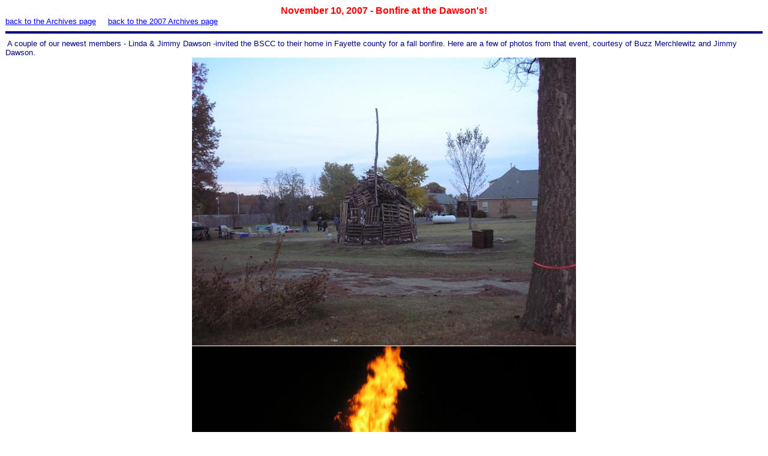

--- FILE ---
content_type: text/html
request_url: http://www.memphisbritishcars.org/archives/2007Events/event1107.htm
body_size: 889
content:
<html>

<head>
<meta http-equiv="Content-Language" content="en-us">
<meta http-equiv="Content-Type" content="text/html; charset=windows-1252">
<meta name="description" content="British Sports Car Club of Memphis, LTD">
<meta name="keywords" content="British Sports Car Club of Memphis,MG,Triumph,Jaguar,Sunbeam,Austin,Morris,Austin-Healey,Jensen,Aston Martin,Bentley,Rolls Royce,Mini,Cooper">
<title>British Sports Car Club of Memphis, LTD - Events</title>
</head>

<body bgcolor="#FFFFFF">

<div align="center">
  <table border="0" width="100%" cellspacing="1" cellpadding="0">
    <tr>
      <td width="50%" bgcolor="#FFFFFF">
        <p align="center"><b><font color="#FF0000" face="arial,helvetica" size="3">November
        10, 2007 </font><font face="arial,helvetica" size="3"><font color="#FF0000"> -</font><font color="#FFFFFF"> </font><font color="#FF0000">Bonfire
        at the Dawson's!</font></font></b></td>
    </tr>
    <tr>
      <td width="50%">
        <p align="left"><font face="arial,helvetica" size="2"><a href="../archives.htm">back
        to the Archives page</a>&nbsp;&nbsp;&nbsp;&nbsp; <a href="../2007.htm">back
        to the 2007 Archives page</a></font>
        </p>
      </td>
    </tr>
  <center>
    <tr>
      <td width="50%">
        <hr size="4" color="#000080">
      </td>
    </tr>
    <tr>
      <td width="50%"><font face="arial,helvetica" size="2" color="#000080">&nbsp;A
        couple of our newest members - Linda &amp; Jimmy Dawson -invited the BSCC to their home in Fayette
      county for a fall bonfire. Here are a few of photos from that event,
        courtesy of Buzz Merchlewitz and Jimmy Dawson.</font>
      </td>
    </tr>
    <tr>
      <td width="50%">
        <p align="center"><img border="0" src="../images/2007ArchiveImages/1107Stack%20of%20burn%20material.JPG" width="640" height="480">
      </td>
    </tr>
    <tr>
      <td width="50%">
        <p align="center"><img border="0" src="../images/2007ArchiveImages/1107Flames%2030%20ft%20tall.JPG" width="640" height="480">
      </td>
    </tr>
    <tr>
      <td width="50%">
        <p align="center"><img border="0" src="../images/2007ArchiveImages/1107BSCC%20members%20doing%20what%20they%20like%20best.JPG" width="640" height="480"></td>
    </tr>
    <tr>
      <td width="50%">
        <p align="center"><img border="0" src="../images/2007ArchiveImages/1107a.jpg" width="640" height="480"></td>
    </tr>
  </center>
    <tr>
      <td width="50%">
        <hr size="4" color="#000080">
        
      </td>
    </tr>
    <tr>
      <td width="50%">
        <p align="left"><font face="arial,helvetica" size="2"><a href="../archives.htm">back
        to the Archives page</a>&nbsp;&nbsp;&nbsp;&nbsp; <a href="../2007.htm">back
        to the 2007 Archives page</a></font>
        
      </td>
    </tr>
  </table>
</div>

</body>

